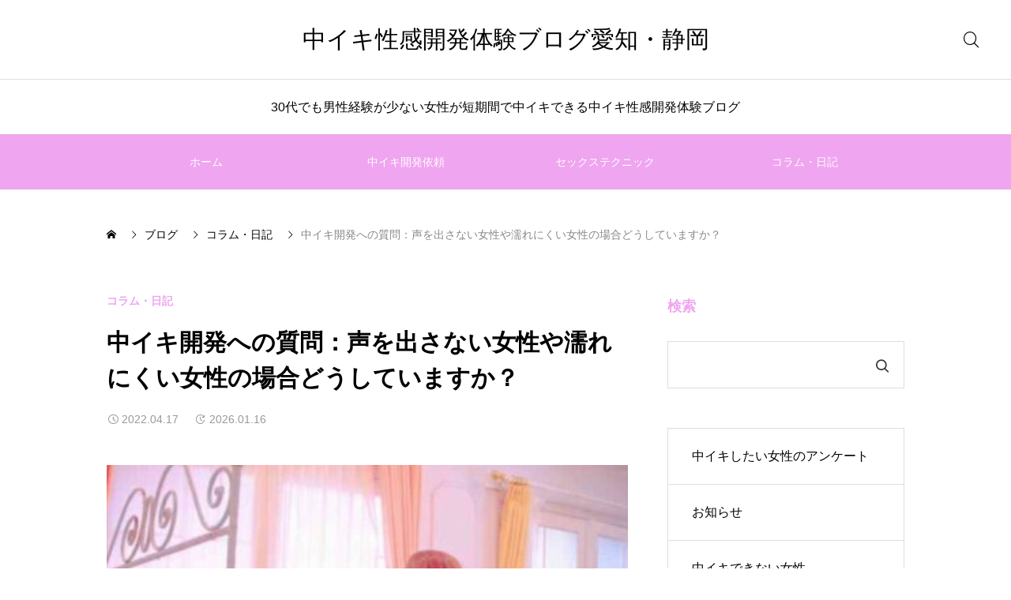

--- FILE ---
content_type: text/html; charset=UTF-8
request_url: https://orgasm-therapy.com/menq/
body_size: 18522
content:
<!DOCTYPE html>
<html class="pc" lang="ja" id="html">
<head>
<meta charset="UTF-8">
<!--[if IE]><meta http-equiv="X-UA-Compatible" content="IE=edge"><![endif]-->
<meta name="viewport" content="width=device-width">
<meta name="description" content="『中イキ性感開発体験blog　愛知・静岡』のゆうです。男性からの中イキ開発に関する質問男性からタイトルの質問をいただきました。４月中旬現在、女性からの中イキ開発相談を止めております。">
<link rel="pingback" href="https://orgasm-therapy.com/xmlrpc.php">
<title>中イキ開発への質問：声を出さない女性や濡れにくい女性の場合どうしていますか？</title>
<meta name='robots' content='max-image-preview:large' />
<link type="text/css" rel="stylesheet" href="https://orgasm-therapy.com/wp-content/plugins/vanny-bean-speech-bubble/css/vanny-bean-speech-bubble.css" />
<link rel='dns-prefetch' href='//cdn.jsdelivr.net' />
<link rel='dns-prefetch' href='//challenges.cloudflare.com' />
<link rel='dns-prefetch' href='//www.googletagmanager.com' />
<link rel="alternate" type="application/rss+xml" title="中イキ性感開発体験ブログ愛知・静岡 &raquo; フィード" href="https://orgasm-therapy.com/feed/" />
<link rel="alternate" type="application/rss+xml" title="中イキ性感開発体験ブログ愛知・静岡 &raquo; コメントフィード" href="https://orgasm-therapy.com/comments/feed/" />
<link rel="alternate" title="oEmbed (JSON)" type="application/json+oembed" href="https://orgasm-therapy.com/wp-json/oembed/1.0/embed?url=https%3A%2F%2Forgasm-therapy.com%2Fmenq%2F" />
<link rel="alternate" title="oEmbed (XML)" type="text/xml+oembed" href="https://orgasm-therapy.com/wp-json/oembed/1.0/embed?url=https%3A%2F%2Forgasm-therapy.com%2Fmenq%2F&#038;format=xml" />
<style id='wp-img-auto-sizes-contain-inline-css' type='text/css'>
img:is([sizes=auto i],[sizes^="auto," i]){contain-intrinsic-size:3000px 1500px}
/*# sourceURL=wp-img-auto-sizes-contain-inline-css */
</style>
<link rel='stylesheet' id='wsb-css' href='https://orgasm-therapy.com/wp-content/plugins/wp-speech-balloon/css/style.css?ver=a413122dd8d4054c7d8c6c6d2845140f' type='text/css' media='all' />
<link rel='stylesheet' id='swiper-css' href='https://cdn.jsdelivr.net/npm/swiper@11/swiper-bundle.min.css?ver=11.0.0' type='text/css' media='all' />
<link rel='stylesheet' id='main-style-css' href='https://orgasm-therapy.com/wp-content/themes/glue_free002/style.css?ver=1.4' type='text/css' media='all' />
<link rel='stylesheet' id='design-plus-css' href='https://orgasm-therapy.com/wp-content/themes/glue_free002/css/design-plus.css?ver=1.4' type='text/css' media='all' />
<link rel='stylesheet' id='responsive-css' href='https://orgasm-therapy.com/wp-content/themes/glue_free002/css/responsive.css?ver=1.4' type='text/css' media='screen and (max-width:1391px)' />
<link rel='stylesheet' id='wp-block-library-css' href='https://orgasm-therapy.com/wp-includes/css/dist/block-library/style.min.css?ver=a413122dd8d4054c7d8c6c6d2845140f' type='text/css' media='all' />
<style id='global-styles-inline-css' type='text/css'>
:root{--wp--preset--aspect-ratio--square: 1;--wp--preset--aspect-ratio--4-3: 4/3;--wp--preset--aspect-ratio--3-4: 3/4;--wp--preset--aspect-ratio--3-2: 3/2;--wp--preset--aspect-ratio--2-3: 2/3;--wp--preset--aspect-ratio--16-9: 16/9;--wp--preset--aspect-ratio--9-16: 9/16;--wp--preset--color--black: #000000;--wp--preset--color--cyan-bluish-gray: #abb8c3;--wp--preset--color--white: #ffffff;--wp--preset--color--pale-pink: #f78da7;--wp--preset--color--vivid-red: #cf2e2e;--wp--preset--color--luminous-vivid-orange: #ff6900;--wp--preset--color--luminous-vivid-amber: #fcb900;--wp--preset--color--light-green-cyan: #7bdcb5;--wp--preset--color--vivid-green-cyan: #00d084;--wp--preset--color--pale-cyan-blue: #8ed1fc;--wp--preset--color--vivid-cyan-blue: #0693e3;--wp--preset--color--vivid-purple: #9b51e0;--wp--preset--gradient--vivid-cyan-blue-to-vivid-purple: linear-gradient(135deg,rgb(6,147,227) 0%,rgb(155,81,224) 100%);--wp--preset--gradient--light-green-cyan-to-vivid-green-cyan: linear-gradient(135deg,rgb(122,220,180) 0%,rgb(0,208,130) 100%);--wp--preset--gradient--luminous-vivid-amber-to-luminous-vivid-orange: linear-gradient(135deg,rgb(252,185,0) 0%,rgb(255,105,0) 100%);--wp--preset--gradient--luminous-vivid-orange-to-vivid-red: linear-gradient(135deg,rgb(255,105,0) 0%,rgb(207,46,46) 100%);--wp--preset--gradient--very-light-gray-to-cyan-bluish-gray: linear-gradient(135deg,rgb(238,238,238) 0%,rgb(169,184,195) 100%);--wp--preset--gradient--cool-to-warm-spectrum: linear-gradient(135deg,rgb(74,234,220) 0%,rgb(151,120,209) 20%,rgb(207,42,186) 40%,rgb(238,44,130) 60%,rgb(251,105,98) 80%,rgb(254,248,76) 100%);--wp--preset--gradient--blush-light-purple: linear-gradient(135deg,rgb(255,206,236) 0%,rgb(152,150,240) 100%);--wp--preset--gradient--blush-bordeaux: linear-gradient(135deg,rgb(254,205,165) 0%,rgb(254,45,45) 50%,rgb(107,0,62) 100%);--wp--preset--gradient--luminous-dusk: linear-gradient(135deg,rgb(255,203,112) 0%,rgb(199,81,192) 50%,rgb(65,88,208) 100%);--wp--preset--gradient--pale-ocean: linear-gradient(135deg,rgb(255,245,203) 0%,rgb(182,227,212) 50%,rgb(51,167,181) 100%);--wp--preset--gradient--electric-grass: linear-gradient(135deg,rgb(202,248,128) 0%,rgb(113,206,126) 100%);--wp--preset--gradient--midnight: linear-gradient(135deg,rgb(2,3,129) 0%,rgb(40,116,252) 100%);--wp--preset--font-size--small: 13px;--wp--preset--font-size--medium: 20px;--wp--preset--font-size--large: 36px;--wp--preset--font-size--x-large: 42px;--wp--preset--spacing--20: 0.44rem;--wp--preset--spacing--30: 0.67rem;--wp--preset--spacing--40: 1rem;--wp--preset--spacing--50: 1.5rem;--wp--preset--spacing--60: 2.25rem;--wp--preset--spacing--70: 3.38rem;--wp--preset--spacing--80: 5.06rem;--wp--preset--shadow--natural: 6px 6px 9px rgba(0, 0, 0, 0.2);--wp--preset--shadow--deep: 12px 12px 50px rgba(0, 0, 0, 0.4);--wp--preset--shadow--sharp: 6px 6px 0px rgba(0, 0, 0, 0.2);--wp--preset--shadow--outlined: 6px 6px 0px -3px rgb(255, 255, 255), 6px 6px rgb(0, 0, 0);--wp--preset--shadow--crisp: 6px 6px 0px rgb(0, 0, 0);}:where(.is-layout-flex){gap: 0.5em;}:where(.is-layout-grid){gap: 0.5em;}body .is-layout-flex{display: flex;}.is-layout-flex{flex-wrap: wrap;align-items: center;}.is-layout-flex > :is(*, div){margin: 0;}body .is-layout-grid{display: grid;}.is-layout-grid > :is(*, div){margin: 0;}:where(.wp-block-columns.is-layout-flex){gap: 2em;}:where(.wp-block-columns.is-layout-grid){gap: 2em;}:where(.wp-block-post-template.is-layout-flex){gap: 1.25em;}:where(.wp-block-post-template.is-layout-grid){gap: 1.25em;}.has-black-color{color: var(--wp--preset--color--black) !important;}.has-cyan-bluish-gray-color{color: var(--wp--preset--color--cyan-bluish-gray) !important;}.has-white-color{color: var(--wp--preset--color--white) !important;}.has-pale-pink-color{color: var(--wp--preset--color--pale-pink) !important;}.has-vivid-red-color{color: var(--wp--preset--color--vivid-red) !important;}.has-luminous-vivid-orange-color{color: var(--wp--preset--color--luminous-vivid-orange) !important;}.has-luminous-vivid-amber-color{color: var(--wp--preset--color--luminous-vivid-amber) !important;}.has-light-green-cyan-color{color: var(--wp--preset--color--light-green-cyan) !important;}.has-vivid-green-cyan-color{color: var(--wp--preset--color--vivid-green-cyan) !important;}.has-pale-cyan-blue-color{color: var(--wp--preset--color--pale-cyan-blue) !important;}.has-vivid-cyan-blue-color{color: var(--wp--preset--color--vivid-cyan-blue) !important;}.has-vivid-purple-color{color: var(--wp--preset--color--vivid-purple) !important;}.has-black-background-color{background-color: var(--wp--preset--color--black) !important;}.has-cyan-bluish-gray-background-color{background-color: var(--wp--preset--color--cyan-bluish-gray) !important;}.has-white-background-color{background-color: var(--wp--preset--color--white) !important;}.has-pale-pink-background-color{background-color: var(--wp--preset--color--pale-pink) !important;}.has-vivid-red-background-color{background-color: var(--wp--preset--color--vivid-red) !important;}.has-luminous-vivid-orange-background-color{background-color: var(--wp--preset--color--luminous-vivid-orange) !important;}.has-luminous-vivid-amber-background-color{background-color: var(--wp--preset--color--luminous-vivid-amber) !important;}.has-light-green-cyan-background-color{background-color: var(--wp--preset--color--light-green-cyan) !important;}.has-vivid-green-cyan-background-color{background-color: var(--wp--preset--color--vivid-green-cyan) !important;}.has-pale-cyan-blue-background-color{background-color: var(--wp--preset--color--pale-cyan-blue) !important;}.has-vivid-cyan-blue-background-color{background-color: var(--wp--preset--color--vivid-cyan-blue) !important;}.has-vivid-purple-background-color{background-color: var(--wp--preset--color--vivid-purple) !important;}.has-black-border-color{border-color: var(--wp--preset--color--black) !important;}.has-cyan-bluish-gray-border-color{border-color: var(--wp--preset--color--cyan-bluish-gray) !important;}.has-white-border-color{border-color: var(--wp--preset--color--white) !important;}.has-pale-pink-border-color{border-color: var(--wp--preset--color--pale-pink) !important;}.has-vivid-red-border-color{border-color: var(--wp--preset--color--vivid-red) !important;}.has-luminous-vivid-orange-border-color{border-color: var(--wp--preset--color--luminous-vivid-orange) !important;}.has-luminous-vivid-amber-border-color{border-color: var(--wp--preset--color--luminous-vivid-amber) !important;}.has-light-green-cyan-border-color{border-color: var(--wp--preset--color--light-green-cyan) !important;}.has-vivid-green-cyan-border-color{border-color: var(--wp--preset--color--vivid-green-cyan) !important;}.has-pale-cyan-blue-border-color{border-color: var(--wp--preset--color--pale-cyan-blue) !important;}.has-vivid-cyan-blue-border-color{border-color: var(--wp--preset--color--vivid-cyan-blue) !important;}.has-vivid-purple-border-color{border-color: var(--wp--preset--color--vivid-purple) !important;}.has-vivid-cyan-blue-to-vivid-purple-gradient-background{background: var(--wp--preset--gradient--vivid-cyan-blue-to-vivid-purple) !important;}.has-light-green-cyan-to-vivid-green-cyan-gradient-background{background: var(--wp--preset--gradient--light-green-cyan-to-vivid-green-cyan) !important;}.has-luminous-vivid-amber-to-luminous-vivid-orange-gradient-background{background: var(--wp--preset--gradient--luminous-vivid-amber-to-luminous-vivid-orange) !important;}.has-luminous-vivid-orange-to-vivid-red-gradient-background{background: var(--wp--preset--gradient--luminous-vivid-orange-to-vivid-red) !important;}.has-very-light-gray-to-cyan-bluish-gray-gradient-background{background: var(--wp--preset--gradient--very-light-gray-to-cyan-bluish-gray) !important;}.has-cool-to-warm-spectrum-gradient-background{background: var(--wp--preset--gradient--cool-to-warm-spectrum) !important;}.has-blush-light-purple-gradient-background{background: var(--wp--preset--gradient--blush-light-purple) !important;}.has-blush-bordeaux-gradient-background{background: var(--wp--preset--gradient--blush-bordeaux) !important;}.has-luminous-dusk-gradient-background{background: var(--wp--preset--gradient--luminous-dusk) !important;}.has-pale-ocean-gradient-background{background: var(--wp--preset--gradient--pale-ocean) !important;}.has-electric-grass-gradient-background{background: var(--wp--preset--gradient--electric-grass) !important;}.has-midnight-gradient-background{background: var(--wp--preset--gradient--midnight) !important;}.has-small-font-size{font-size: var(--wp--preset--font-size--small) !important;}.has-medium-font-size{font-size: var(--wp--preset--font-size--medium) !important;}.has-large-font-size{font-size: var(--wp--preset--font-size--large) !important;}.has-x-large-font-size{font-size: var(--wp--preset--font-size--x-large) !important;}
/*# sourceURL=global-styles-inline-css */
</style>

<style id='classic-theme-styles-inline-css' type='text/css'>
/*! This file is auto-generated */
.wp-block-button__link{color:#fff;background-color:#32373c;border-radius:9999px;box-shadow:none;text-decoration:none;padding:calc(.667em + 2px) calc(1.333em + 2px);font-size:1.125em}.wp-block-file__button{background:#32373c;color:#fff;text-decoration:none}
/*# sourceURL=/wp-includes/css/classic-themes.min.css */
</style>
<link rel='stylesheet' id='contact-form-7-css' href='https://orgasm-therapy.com/wp-content/plugins/contact-form-7/includes/css/styles.css?ver=6.1.4' type='text/css' media='all' />
<link rel='stylesheet' id='toc-screen-css' href='https://orgasm-therapy.com/wp-content/plugins/table-of-contents-plus/screen.min.css?ver=2411.1' type='text/css' media='all' />
<link rel='stylesheet' id='arve-css' href='https://orgasm-therapy.com/wp-content/plugins/advanced-responsive-video-embedder/build/main.css?ver=10.8.2' type='text/css' media='all' />
<link rel='stylesheet' id='aurora-heatmap-css' href='https://orgasm-therapy.com/wp-content/plugins/aurora-heatmap/style.css?ver=1.7.1' type='text/css' media='all' />
<link rel='stylesheet' id='wp-associate-post-r2-css' href='https://orgasm-therapy.com/wp-content/plugins/wp-associate-post-r2/css/skin-standard.css?ver=5.0.1' type='text/css' media='all' />
<script type="text/javascript" src="https://orgasm-therapy.com/wp-includes/js/jquery/jquery.min.js?ver=3.7.1" id="jquery-core-js"></script>
<script type="text/javascript" src="https://orgasm-therapy.com/wp-includes/js/jquery/jquery-migrate.min.js?ver=3.4.1" id="jquery-migrate-js"></script>
<script type="text/javascript" id="aurora-heatmap-js-extra">
/* <![CDATA[ */
var aurora_heatmap = {"_mode":"reporter","ajax_url":"https://orgasm-therapy.com/wp-admin/admin-ajax.php","action":"aurora_heatmap","reports":"click_pc,click_mobile","debug":"0","ajax_delay_time":"3000","ajax_interval":"10","ajax_bulk":null};
//# sourceURL=aurora-heatmap-js-extra
/* ]]> */
</script>
<script type="text/javascript" src="https://orgasm-therapy.com/wp-content/plugins/aurora-heatmap/js/aurora-heatmap.min.js?ver=1.7.1" id="aurora-heatmap-js"></script>

<!-- Site Kit によって追加された Google タグ（gtag.js）スニペット -->
<!-- Google アナリティクス スニペット (Site Kit が追加) -->
<script type="text/javascript" src="https://www.googletagmanager.com/gtag/js?id=GT-MQRB6J46" id="google_gtagjs-js" async></script>
<script type="text/javascript" id="google_gtagjs-js-after">
/* <![CDATA[ */
window.dataLayer = window.dataLayer || [];function gtag(){dataLayer.push(arguments);}
gtag("set","linker",{"domains":["orgasm-therapy.com"]});
gtag("js", new Date());
gtag("set", "developer_id.dZTNiMT", true);
gtag("config", "GT-MQRB6J46", {"googlesitekit_post_type":"post"});
 window._googlesitekit = window._googlesitekit || {}; window._googlesitekit.throttledEvents = []; window._googlesitekit.gtagEvent = (name, data) => { var key = JSON.stringify( { name, data } ); if ( !! window._googlesitekit.throttledEvents[ key ] ) { return; } window._googlesitekit.throttledEvents[ key ] = true; setTimeout( () => { delete window._googlesitekit.throttledEvents[ key ]; }, 5 ); gtag( "event", name, { ...data, event_source: "site-kit" } ); }; 
//# sourceURL=google_gtagjs-js-after
/* ]]> */
</script>
<link rel="https://api.w.org/" href="https://orgasm-therapy.com/wp-json/" /><link rel="alternate" title="JSON" type="application/json" href="https://orgasm-therapy.com/wp-json/wp/v2/posts/4891" /><link rel="canonical" href="https://orgasm-therapy.com/menq/" />
<meta name="generator" content="Site Kit by Google 1.171.0" /> <style> #h5vpQuickPlayer { width: 100%; max-width: 100%; margin: 0 auto; } </style> <style>
.zebline-color-a {
background: linear-gradient(transparent 50%,
#fed9ca 50%);
}
.zebline-color-b {
background: linear-gradient(transparent 50%,
#fffb3e 50%);
}
.zebline-color-c {
background: linear-gradient(transparent 50%,
#20afff 50%);
}
.zebline-maker{
transition: 7.5s;
}
.zebline-maker {
font-weight: 700;
background-repeat: no-repeat;
background-size: 200% 100%;
background-position: 200% 0
}
.zebline-show {
background-position: 100% 0
}
@-webkit-keyframes blink {
0% {
opacity: .1
}
100% {
opacity: 1
}
}
@keyframes blink {
0% {
opacity: .1
}
100% {
opacity: 1
}
}
</style>
<style id="current-page-style" type="text/css">
:root {
  --headline_font_size: 24px;
  --headline_font_size_sp: 18px;
  --headline_font_type:Arial, "Hiragino Sans", "ヒラギノ角ゴ ProN", "Hiragino Kaku Gothic ProN", "游ゴシック", YuGothic, "メイリオ", Meiryo, sans-serif;
  --single_title_font_size: 30px;
  --single_title_font_size_sp: 20px;
  --single_title_font_type:Arial, "ヒラギノ角ゴ ProN W3", "Hiragino Kaku Gothic ProN", "メイリオ", Meiryo, sans-serif;
  --content_font_size: 14px;
  --content_font_size_sp: 16px;
  --content_font_type:Arial, "Hiragino Sans", "ヒラギノ角ゴ ProN", "Hiragino Kaku Gothic ProN", "游ゴシック", YuGothic, "メイリオ", Meiryo, sans-serif;
  --global_menu_font_size: 16px;
  --global_menu_font_size_sp: 14px;
  --font_family_type1: Arial, "ヒラギノ角ゴ ProN W3", "Hiragino Kaku Gothic ProN", "メイリオ", Meiryo, sans-serif;
  --font_family_type2: Arial, "Hiragino Sans", "ヒラギノ角ゴ ProN", "Hiragino Kaku Gothic ProN", "游ゴシック", YuGothic, "メイリオ", Meiryo, sans-serif;
  --font_family_type3: "Times New Roman" , "游明朝" , "Yu Mincho" , "游明朝体" , "YuMincho" , "ヒラギノ明朝 Pro W3" , "Hiragino Mincho Pro" , "HiraMinProN-W3" , "HGS明朝E" , "ＭＳ Ｐ明朝" , "MS PMincho" , serif;
  --scrollbar-width: calc(100vw - 100%);
}


.logo_text { font-size:30px; }
@media screen and (max-width:1200px) {
  .logo_text { font-size:20px; }
}
  .animate_background .image_wrap:before {
    content:''; display:block; position:absolute; top:0; left:0; z-index:10; width:100%; height:100%; pointer-events:none;
    opacity:0; background:rgba(0,0,0,0.2); transition: opacity 0.3s ease;
  }
@media(hover: hover) {
  .animate_background:hover .image_wrap:before { opacity:1; }
}

:root {
  --main_color: #efa5ef;
  --main_color_dark: #d187d1;
  --main_color_light: #ffd7ff;
  --main_color_light2: #fcf4f8;
  --main_color_hex: 239,165,239;
  --content_link_color: #1578d6;
  --content_link_color_hover: rgba(21,120,214,0.5);
}
.styled_h2 {
  font-size:28px!important;
  text-align:center!important;
  font-weight:600!important;
  color:#000000;
  border-color:#000000;
  border-width:1px;
  border-style:solid;
border-left:none;
border-right:none;
border-top:none;
border-bottom:none;
background-color:transparent;
}
@media screen and (max-width:800px) {
  .styled_h2 { font-size:22px!important; }
}
.styled_h3 {
  font-size:26px!important;
  text-align:left!important;
  font-weight:600!important;
  color:#000000;
  border-color:#000000;
  border-width:2px;
  border-style:solid;
padding-left:1em!important;
padding-top:0.5em!important;
padding-bottom:0.5em!important;
border-right:none;
border-top:none;
border-bottom:none;
background-color:transparent;
}
@media screen and (max-width:800px) {
  .styled_h3 { font-size:20px!important; }
}
.styled_h4 {
  font-size:22px!important;
  text-align:left!important;
  font-weight:500!important;
  color:#000000;
  border-color:#dddddd;
  border-width:1px;
  border-style:dotted;
border-left:none;
border-right:none;
border-top:none;
padding-bottom:0.8em!important;
background-color:transparent;
}
@media screen and (max-width:800px) {
  .styled_h4 { font-size:18px!important; }
}
.styled_h5 {
  font-size:20px!important;
  text-align:left!important;
  font-weight:500!important;
  color:#000000;
  border-color:#000000;
  border-width:3px;
  border-style:double;
border-left:none;
border-right:none;
border-top:none;
border-bottom:none;
background-color:#f2f2f2;
padding:0.8em 1em!important;
}
@media screen and (max-width:800px) {
  .styled_h5 { font-size:16px!important; }
}
.post_content a.q_custom_button1 { min-width:280px; height:60px;border-radius:70px;color:#00698c !important; border-color:#00698c; }
.post_content a.q_custom_button1:before { background-color:#00698c !important;opacity:0; }
.post_content a.q_custom_button1:hover { color:#fff !important; border-color:#00698c !important; }
.post_content a.q_custom_button1:hover:before { opacity:1; }
@media (max-width: 1200px) {
  .post_content a.q_custom_button1 { min-width:260px; }
}
@media (max-width: 800px) {
  .post_content a.q_custom_button1 { min-width:240px; height:50px; }
}
.post_content a.q_custom_button2 { min-width:280px; height:60px;border-radius:70px;color:#fff !important; background-color:#00698c;border:none; }
.post_content a.q_custom_button2:before { background-color:#00375a !important;opacity:0; }
.post_content a.q_custom_button2:hover {  }
.post_content a.q_custom_button2:hover:before { opacity:1; }
@media (max-width: 1200px) {
  .post_content a.q_custom_button2 { min-width:260px; }
}
@media (max-width: 800px) {
  .post_content a.q_custom_button2 { min-width:240px; height:50px; }
}
.post_content a.q_custom_button3 { min-width:280px; height:60px;border-radius:70px;color:#fff !important; border-color:#00698c; }
.post_content a.q_custom_button3:before { background-color:#00698c;opacity:1; }
.post_content a.q_custom_button3:hover { color:#00698c !important; border-color:#00698c; !important }
.post_content a.q_custom_button3:hover:before { opacity:0; }
@media (max-width: 1200px) {
  .post_content a.q_custom_button3 { min-width:260px; }
}
@media (max-width: 800px) {
  .post_content a.q_custom_button3 { min-width:240px; height:50px; }
}
.q_frame1 {
  background:#ffffff;
  border-radius:0px;
  border-width:1px;
  border-color:#dddddd;
  border-style:solid;
}
.q_frame1 .q_frame_label {
  color:#000000;
}
.q_frame2 {
  background:#ffffff;
  border-radius:0px;
  border-width:1px;
  border-color:#009aff;
  border-style:solid;
}
.q_frame2 .q_frame_label {
  color:#009aff;
}
.q_frame3 {
  background:#ffffff;
  border-radius:10px;
  border-width:1px;
  border-color:#f9b42d;
  border-style:solid;
}
.q_frame3 .q_frame_label {
  color:#f9b42d;
}
.q_underline1 {
  font-weight:500;
  background-image: -webkit-linear-gradient(left, transparent 50%, #fff799 50%);
  background-image: -moz-linear-gradient(left, transparent 50%, #fff799 50%);
  background-image: linear-gradient(to right, transparent 50%, #fff799 50%);
  background-position:-100% 0.8em;}
.q_underline2 {
  font-weight:600;
  background-image: -webkit-linear-gradient(left, transparent 50%, #99f9ff 50%);
  background-image: -moz-linear-gradient(left, transparent 50%, #99f9ff 50%);
  background-image: linear-gradient(to right, transparent 50%, #99f9ff 50%);
  }
.q_underline3 {
  font-weight:600;
  background-image: -webkit-linear-gradient(left, transparent 50%, #ff99b8 50%);
  background-image: -moz-linear-gradient(left, transparent 50%, #ff99b8 50%);
  background-image: linear-gradient(to right, transparent 50%, #ff99b8 50%);
  }
.speech_balloon1 .speech_balloon_text_inner {
  color:#000000;
  background-color:#ffdfdf;
  border-color:#ffdfdf;
}
.speech_balloon1 .before { border-left-color:#ffdfdf; }
.speech_balloon1 .after { border-right-color:#ffdfdf; }
.speech_balloon2 .speech_balloon_text_inner {
  color:#000000;
  background-color:#ffffff;
  border-color:#ff5353;
}
.speech_balloon2 .before { border-left-color:#ff5353; }
.speech_balloon2 .after { border-right-color:#ffffff; }
.speech_balloon3 .speech_balloon_text_inner {
  color:#000000;
  background-color:#ccf4ff;
  border-color:#ccf4ff;
}
.speech_balloon3 .before { border-left-color:#ccf4ff; }
.speech_balloon3 .after { border-right-color:#ccf4ff; }
.speech_balloon4 .speech_balloon_text_inner {
  color:#000000;
  background-color:#ffffff;
  border-color:#0789b5;
}
.speech_balloon4 .before { border-left-color:#0789b5; }
.speech_balloon4 .after { border-right-color:#ffffff; }
.qt_google_map .pb_googlemap_custom-overlay-inner { background:#000000; color:#ffffff; }
.qt_google_map .pb_googlemap_custom-overlay-inner::after { border-color:#000000 transparent transparent transparent; }


  #footer_nav { border-top: 1px solid #ddd;}
</style>


<link rel='stylesheet' id='tinyjpfont-styles-css' href='https://orgasm-therapy.com/wp-content/plugins/japanese-font-for-tinymce/addfont.css?ver=a413122dd8d4054c7d8c6c6d2845140f' type='text/css' media='all' />
</head>
<body data-rsssl=1 id="body" class="wp-singular post-template-default single single-post postid-4891 single-format-standard wp-embed-responsive wp-theme-glue_free002 show_sidebar no_comment_form">
<div id="js-body-start"></div>


 <header id="header" class="mobile_logo_position_center">
 <div id="header_top">
  <p id="header_logo">
 <a href="https://orgasm-therapy.com/" title="中イキ性感開発体験ブログ愛知・静岡">
    <span class="logo_text rich_font_type2">中イキ性感開発体験ブログ愛知・静岡</span>
   </a>
</p>

      <div class="l-header__search">
          <form id="js-header-search" class="l-header__search_inner" role="search" method="get" action="https://orgasm-therapy.com">
        <div class="l-header__search-form">
          <input type="text" value="" name="s" autocomplete="off">
        </div>
        <div class="l-header__search-button">
        <input type="submit" id="header_search__button" value="">
        <label class="submit_label" for="header_search__button"></label>
        </div>
      </form>
              </div>
  
    <div id="drawer_menu_button"><span></span><span></span><span></span></div>
   </div>
  <div class="p-header-site_catch ">
    <p id="site_catch"><span>30代でも男性経験が少ない女性が短期間で中イキできる中イキ性感開発体験ブログ</span></p>
  </div>
   <div id="header_bottom">
 <nav id="global_menu">
  <ul id="first_level" class="menu"><li id="menu-item-23" class="menu-item menu-item-type-custom menu-item-object-custom menu-item-home menu-item-has-children menu-item-23 nav-item"><a href="https://orgasm-therapy.com/">ホーム</a>
<ul class="sub-menu first_sub_menu">
	<li id="menu-item-33" class="menu-item menu-item-type-post_type menu-item-object-page menu-item-33 nav-item"><a href="https://orgasm-therapy.com/fast/">はじめに</a></li>
	<li id="menu-item-2437" class="menu-item menu-item-type-taxonomy menu-item-object-category menu-item-2437 nav-item"><a href="https://orgasm-therapy.com/category/ano/">お知らせ</a></li>
	<li id="menu-item-144" class="menu-item menu-item-type-taxonomy menu-item-object-category menu-item-144 nav-item"><a href="https://orgasm-therapy.com/category/com/">中イキ体験談</a></li>
	<li id="menu-item-1192" class="menu-item menu-item-type-post_type menu-item-object-post menu-item-1192 nav-item"><a href="https://orgasm-therapy.com/kansou/">性感開発を受けたた女性の感想</a></li>
	<li id="menu-item-1280" class="menu-item menu-item-type-taxonomy menu-item-object-category menu-item-1280 nav-item"><a href="https://orgasm-therapy.com/category/an/">中イキしたい女性のアンケート</a></li>
</ul>
</li>
<li id="menu-item-237" class="menu-item menu-item-type-post_type menu-item-object-page menu-item-has-children menu-item-237 nav-item"><a href="https://orgasm-therapy.com/taiken/">中イキ開発依頼</a>
<ul class="sub-menu first_sub_menu">
	<li id="menu-item-162" class="menu-item menu-item-type-post_type menu-item-object-page menu-item-162 nav-item"><a href="https://orgasm-therapy.com/taiken/">中イキ体験（無料）の流れ</a></li>
	<li id="menu-item-32" class="menu-item menu-item-type-post_type menu-item-object-page menu-item-32 nav-item"><a href="https://orgasm-therapy.com/con/">メール相談する</a></li>
	<li id="menu-item-407" class="menu-item menu-item-type-post_type menu-item-object-page menu-item-407 nav-item"><a href="https://orgasm-therapy.com/qa/">中イキ体験Q&#038;A</a></li>
	<li id="menu-item-279" class="menu-item menu-item-type-post_type menu-item-object-page menu-item-279 nav-item"><a href="https://orgasm-therapy.com/contact2/">中イキ開発依頼（無料）</a></li>
	<li id="menu-item-752" class="menu-item menu-item-type-post_type menu-item-object-page menu-item-752 nav-item"><a href="https://orgasm-therapy.com/model/">エッチな撮影モデル募集　愛知県</a></li>
</ul>
</li>
<li id="menu-item-147" class="menu-item menu-item-type-taxonomy menu-item-object-category menu-item-has-children menu-item-147 nav-item"><a href="https://orgasm-therapy.com/category/tec/">セックステクニック</a>
<ul class="sub-menu first_sub_menu">
	<li id="menu-item-3029" class="menu-item menu-item-type-post_type menu-item-object-post menu-item-3029 nav-item"><a href="https://orgasm-therapy.com/nakaiki/">中イキ自己開発方法</a></li>
	<li id="menu-item-268" class="menu-item menu-item-type-taxonomy menu-item-object-category menu-item-268 nav-item"><a href="https://orgasm-therapy.com/category/tec/">セックステクニック</a></li>
	<li id="menu-item-145" class="menu-item menu-item-type-taxonomy menu-item-object-category menu-item-145 nav-item"><a href="https://orgasm-therapy.com/category/mas/">女性性感マッサージ</a></li>
	<li id="menu-item-3300" class="menu-item menu-item-type-taxonomy menu-item-object-category menu-item-3300 nav-item"><a href="https://orgasm-therapy.com/category/titutore/">中イキできない女性</a></li>
</ul>
</li>
<li id="menu-item-812" class="menu-item menu-item-type-taxonomy menu-item-object-category current-post-ancestor current-menu-parent current-post-parent menu-item-has-children menu-item-812 nav-item"><a href="https://orgasm-therapy.com/category/di/">コラム・日記</a>
<ul class="sub-menu first_sub_menu">
	<li id="menu-item-343" class="menu-item menu-item-type-taxonomy menu-item-object-category menu-item-343 nav-item"><a href="https://orgasm-therapy.com/category/nagoya/">名古屋の紹介</a></li>
	<li id="menu-item-344" class="menu-item menu-item-type-taxonomy menu-item-object-category menu-item-344 nav-item"><a href="https://orgasm-therapy.com/category/sizuoka/">静岡の紹介</a></li>
	<li id="menu-item-1112" class="menu-item menu-item-type-post_type menu-item-object-page menu-item-privacy-policy menu-item-1112 nav-item"><a rel="privacy-policy" href="https://orgasm-therapy.com/privacy-policy/">プライバシーポリシー</a></li>
	<li id="menu-item-1085" class="menu-item menu-item-type-post_type menu-item-object-page menu-item-1085 nav-item"><a href="https://orgasm-therapy.com/sitemap/">サイトマップ（Sitemap）</a></li>
</ul>
</li>
</ul>  <div class="hover_background"></div>
      </nav>
 </div>
 </header>




<div id="bread_crumb">
 <ul itemscope itemtype="https://schema.org/BreadcrumbList">
     <li itemprop="itemListElement" itemscope itemtype="https://schema.org/ListItem" class="home">
        <a itemprop="item" href="https://orgasm-therapy.com/">
            <span itemprop="name">ホーム</span>
        </a>
        <meta itemprop="position" content="1">
    </li>
    <li itemprop="itemListElement" itemscope itemtype="https://schema.org/ListItem">
        <a itemprop="item" href="https://orgasm-therapy.com/blog/">
            <span itemprop="name">ブログ</span>
        </a>
        <meta itemprop="position" content="2">
    </li>

    <li itemprop="itemListElement" itemscope itemtype="https://schema.org/ListItem">
                    <a itemprop="item" href="https://orgasm-therapy.com/category/di/">
                        <span itemprop="name">コラム・日記</span>
                    </a>
                    <meta itemprop="position" content="3">
                </li>
    <!-- 最後に記事タイトルを表示 -->
    <li class="last" itemprop="itemListElement" itemscope itemtype="https://schema.org/ListItem">
        <span itemprop="name">中イキ開発への質問：声を出さない女性や濡れにくい女性の場合どうしていますか？</span>
        <meta itemprop="position" content="4">
    </li>

 </ul>
</div>
<div id="main_content" class="">
 <div id="main_col" class="">

  <article id="article">

   
   
   <div id="single_post_header">

        <div class="category">
          <a href="https://orgasm-therapy.com/category/di/">コラム・日記</a>
         </div>
    
    <h1 class="title entry-title">中イキ開発への質問：声を出さない女性や濡れにくい女性の場合どうしていますか？</h1>

        <div class="date_area">
     <time class="date entry-date published" datetime="2026-01-16T23:06:11+09:00">2022.04.17</time>
          <time class="update entry-date updated" datetime="2026-01-16T23:06:11+09:00">2026.01.16</time>
         </div>
    
    
        <div class="image">
     <img src="https://orgasm-therapy.com/wp-content/uploads/2022/04/830起床.jpg" width="830" height="540" />
    </div>
    
   </div><!-- END #single_post_header -->

   
   
   <div id="single_banner_top" class="single_banner post_content"><p><!DOCTYPE html></p><p><html></p><p><head></p><p><body data-rsssl=1></p><p><span style="color: #ff69b4">【相談について】相談受付を終了しました。ご相談いただいた方に真剣に向き合うための対応ですのでご了承ください。次回受付再開は2月後半以降の予定です。【遠方の方への対応】対面での性感開発の場合は基本東海地方のみになりますが、まれに他地域へ仕事や観光で行く事があります。出張地域の予定についてはご相談いただいた方のみにお伝えします。<p></span></p> </head></p><p></body></p><p></html></p></div>

   
      <div class="post_content clearfix">
    <p>『中イキ性感開発体験blog　愛知・静岡』のゆうです。</p>
<div id="toc_container" class="no_bullets"><p class="toc_title">目次</p><ul class="toc_list"><li><a href="#i"><span class="toc_number toc_depth_1">1</span> 男性からの中イキ開発に関する質問</a></li><li><a href="#i-2"><span class="toc_number toc_depth_1">2</span> 今後の中イキ性感開発について</a><ul><li><a href="#i-3"><span class="toc_number toc_depth_2">2.1</span> すぐに会いたがる男性はアウト</a></li><li><a href="#i-4"><span class="toc_number toc_depth_2">2.2</span> テクニック自慢をする男性はアウト</a></li><li><a href="#i-5"><span class="toc_number toc_depth_2">2.3</span> 自称セックスがうまい男性はプチアウト</a></li></ul></li></ul></div>
<h3 class="style3a"><span id="i"><span style="color: #ff00ff;">男性からの中イキ開発に関する質問</span></span></h3>
<p>男性からタイトルの質問をいただきました。</p>
<p>４月中旬現在、女性からの中イキ開発相談を止めております。<br />
４月から再開する予定でしたが仕事が忙しくて、中途半端なアドバイスしかできそうにないため再開できておりません。<br />
お待ちいただいている方、大変申し訳ありません。</p>
<p>１か月以上前に、１年前にご相談いただいた方から連絡をいただいていたのですが、その方にもずっと待っていただいていて、まともにご連絡できたのがつい最近でした。</p>
<p>ただ、男性からのご質問にはできる限りお答えするようにしています。<br />
というのは、僕が女性に対応できる時間には限りがありますが中イキ開発をプロ意識をもってしてくれる男性が増えれば、その方たちに相談したり開発してもらえばいいと思うからです。</p>
<p>この活動を１０年以上やっているので、全国からご相談がきます。<br />
しかし、相談にのることはできても開発で直接お会いすることは難しいです。</p>
<p><strong>「じゃあ、相談だけでものろう！」</strong></p>
<p>と思った時期もありましたが、一度僕に相談をして人間関係ができてしまうと、相談後に他の男性を紹介しても、その男性に相談したり開発をお願いすることがほとんどないことがわかりました。</p>
<p>それなら最初から他の男性に相談してもらったほうがいいのではと思い、今に至ります。</p>
<p>前置きが長くなりました。</p>
<p>そして、ご相談の回答についてはnoteに掲載することにします。<br />
<a href="https://note.com/joe2020/n/n5fae0bd38fcb" target="_blank" rel="noopener"><strong><span style="color: #0000ff;">noteの記事はこちら</span></strong></a></p>
<h3 class="style3a"><span id="i-2"><span style="color: #ff00ff;">今後の中イキ性感開発について</span></span></h3>
<p>さきほども書きましたが、一年前にご相談いただいていた女性（開発ではお会いしていない）とＬＩＮＥ通話でお話しました。</p>
<p>お悩みを聞いていて、その方の中イキ可能性は高いのに男性側の興奮させる技術や中イキを支援する技術が足りていない。<br />
そのために中イキに至っていないことがわかりました。</p>
<p>これまででしたら、<strong>「ではお会いしましょうか？」</strong>となったかもしれませんが、意識が仕事に向きすぎていて中イキ開発をトータルサポートする心の余裕がないのでお会いできそうにありません。</p>
<p>では、他にまともな開発をしてくれそうな男性を探してもらおうと思ったのですが、、、、</p>
<p><strong><span style="color: #ff00ff;">「どうやって探せばいいの？」</span></strong></p>
<p>問題が勃発しました。</p>
<p>田舎はどうかわかりませんが、ある程度の都会であればエッチをする男性（エッチしたがっている男性）を探すのは難しくないと思います。</p>
<p>女性が少しでもエッチなtweetをしたり、なんらかのそういうアプリを使えばどれだけでも男性が群がってくると思います。</p>
<p>しかし、怪しい男性や危険な男性、怪しくもなければ危険でもないけれど<strong>「やりたい」だけ</strong>で特に技術がない男性が多いのも事実です。</p>
<p>その中からちゃんとした男性をどうやって見つければいいのでしょう？</p>
<p>方法を知っている方がいれば教えてください！</p>
<p>以下、僕が女性だったらこんな風に探しますよ！という案をのせますね。</p>
<h4 class="style4a"><span id="i-3"><span style="color: #ff00ff;">すぐに会いたがる男性はアウト</span></span></h4>
<p><strong>「やりたい」だけ</strong>でTwitterなんかで多少人気の男性であれば相当な数の女性と会っていると思います。<br />
若い人の性病が問題になっているように、そういう男性は性病を持っている可能性が極めて高いです。</p>
<p>クラミジアとか症状がでない性感染症もありますので、知らないうちに性病をばらまいている可能性があります。</p>
<p><strong><span style="color: #ff00ff;">「いつになったら誘ってくれるの？」</span></strong>と思うくらいにすぐに会おうとしない男性がお勧めです。</p>
<p>生理前や生理中にムラムラが爆発しそうになり、<strong><span style="color: #ff00ff;">「まあいっかこの人でっ♡」</span></strong>と判断を誤らないようにしてください。</p>
<h4 class="style4a"><span id="i-4"><span style="color: #ff00ff;">テクニック自慢をする男性はアウト</span></span></h4>
<p>手マン技術とかなんちゃらピストンとか特定のテクニックを自慢する男性も注意が必要です。</p>
<p>というのはセックスの好みは人それぞれですし、その時の気分や興奮度合いによっても感度が変化します。<br />
優しい愛撫がいい時もあれば激しいほうが興奮する時もあるでしょう。</p>
<p>また、性感帯もその日によって多少の変化があります。</p>
<p>ですから、しっかりと女性の反応を見ながらその日のそのタイミングの女性が喜ぶ技術を使う必要があると思います。</p>
<p>しかし、テクニック自慢のよくないところは<strong>「女性は●●すれば気持ちいいはず！」</strong>と決めつけている可能性あります。<br />
そして、あなたの感度があがっていないのに自慢のテクニックで激しくしてあなたに痛い思いをさせることもあると思います。</p>
<p>テクニック自慢をする人には<strong><span style="color: #ff00ff;">「どんなテクニックがありますか？」</span></strong>と聞いてみてください。</p>
<p>ある特定のテクニックだけしか言わない男性には気をつけましょう。</p>
<p><strong>「女性に合わせて行うのでその時々で違います」</strong>と答える男性は期待が持てます。<br />
ただし、嘘を言っている可能性があるので、</p>
<p><strong><span style="color: #ff00ff;">「女性に合わせるって、たとえばどんな風にしていますか？」</span></strong>と具体的事例をあげてもらいましょう。</p>
<h4 class="style4a"><span id="i-5"><span style="color: #ff00ff;">自称セックスがうまい男性はプチアウト</span></span></h4>
<p>こういう男性の中には</p>
<p>セックスがうまい＝激しくする<br />
セックスがうまい＝特定のポイント（Gスポットなど）で女性が気持ちよくなると思っている<br />
セックスがうまい＝道具をすぐに使いたがる</p>
<p>人が多い印象があります。<br />
先日お話させていただいた女性も、自称セックスがうまい男性にあったものの全く気持ちよくなく<strong><span style="color: #ff00ff;">「早く終わって欲しい」</span></strong>と思っていたのに道具を使われたと言っていました。</p>
<p>あと最近は『催眠中イキ開発』や『ポルチオ中イキ開発』をしますよ！<br />
男性が増えてきたように感じています。</p>
<p>ポルチオ開発で有名なトーリーさんなどからちゃんと指導をうけている男性ならかなり安心できると思います。<br />
が、ネットで少し知識をかじっただけで、<strong>『ポルチオ開発できますよ』</strong>という男性が多いようです。</p>
<p>実際に会ってみたらぜんぜん知識も経験もなく、ただピストンするだけの男性だったという話をかなり聞いています。</p>
<p>そのような男性に開発を頼む場合は、</p>
<p><span style="color: #ff00ff;"><strong>「中イキするために何が必要ですか？」</strong></span>と聞いてみてください。</p>
<p>それで最低でも５つは必要なことを教えてくれないのであれば（メンタル的なこと、呼吸法、力の使い方、セックスへの心構え、自己開発の方法、セックス中に女性が意識することなど）たぶん、経験も知識もない方だと思います。</p>
<p>以上。<br />
参考になればうれしいです。</p>
<p>ゆう</p>
   </div>

      

   
   
      <div id="next_prev_post">
    <a class="item prev_post" href="https://orgasm-therapy.com/sch3/">
 <p class="title"><span>2022年４月以降の予定（とりいそぎ）</span></p>
 <p class="nav">前の記事</p>
</a>
<a class="item next_post" href="https://orgasm-therapy.com/end/">
 <p class="title"><span>中イキ性感開発ご依頼・ご相談お休み・再開開始時期のお知らせ</span></p>
 <p class="nav">次の記事</p>
</a>
   </div>

   
  </article><!-- END #article -->

  


  
<div class="single_post_bottom_contents">
<div class="bottom_related_post post_list_2_culam">
<div class="headline">
  <h2><span>あなたにオススメの記事</span></h2>
</div>
<div class="bottom_related_post_list">
<div class="item">
<a class="animate_background" href="https://orgasm-therapy.com/frigidity/">
  <div class="image_wrap">
    <img loading="lazy" class="image" src="https://orgasm-therapy.com/wp-content/uploads/2018/06/qanda-60x60.jpg" width="60" height="60" />
  </div>
</a>
  <div class="title_contents">
    <h3 class="title"><a href="https://orgasm-therapy.com/frigidity/"><span>「セックスが気持ちよくない、不感症かもしれません」という悩みの解決策</span></a></h3>
  </div>
</div>
<div class="item">
<a class="animate_background" href="https://orgasm-therapy.com/study/">
  <div class="image_wrap">
    <img loading="lazy" class="image" src="https://orgasm-therapy.com/wp-content/uploads/2020/05/kotobazeme-60x60.png" width="60" height="60" />
  </div>
</a>
  <div class="title_contents">
    <h3 class="title"><a href="https://orgasm-therapy.com/study/"><span>ポルチオ開発の探求（中でいけない人へ）</span></a></h3>
  </div>
</div>
<div class="item">
<a class="animate_background" href="https://orgasm-therapy.com/confi/">
  <div class="image_wrap">
    <img loading="lazy" class="image" src="https://orgasm-therapy.com/wp-content/uploads/2020/03/fefefe-60x60.jpg" width="60" height="60" />
  </div>
</a>
  <div class="title_contents">
    <h3 class="title"><a href="https://orgasm-therapy.com/confi/"><span>あなたは自分のセックスに自信がありますか？　中イキできなくてもセックスに自信がつき、性感開発に満足する女性が一定数いるわけ</span></a></h3>
  </div>
</div>
</div>
</div>
      

      
    
</div>

</div><!-- END #main_col -->

 <div id="side_col"><div class="widget_content widget_search" id="search-6">
<div class="widget_headline"><span>検索</span></div><form role="search" method="get" id="searchform" class="searchform" action="https://orgasm-therapy.com/">
				<div>
					<label class="screen-reader-text" for="s">検索:</label>
					<input type="text" value="" name="s" id="s" />
					<input type="submit" id="searchsubmit" value="検索" />
				</div>
			</form></div>
<div class="widget_content widget_categories" id="categories-2">

			<ul>
					<li class="cat-item cat-item-15"><a href="https://orgasm-therapy.com/category/an/">中イキしたい女性のアンケート</a>
</li>
	<li class="cat-item cat-item-18"><a href="https://orgasm-therapy.com/category/ano/">お知らせ</a>
</li>
	<li class="cat-item cat-item-19"><a href="https://orgasm-therapy.com/category/titutore/">中イキできない女性</a>
</li>
	<li class="cat-item cat-item-20"><a href="https://orgasm-therapy.com/category/%e4%b8%ad%e3%82%a4%e3%82%ad%e9%96%8b%e7%99%ba%e3%82%92%e5%b8%8c%e6%9c%9b%e3%81%95%e3%82%8c%e3%82%8b%e5%a5%b3%e6%80%a7%e5%90%91%e3%81%91/">中イキ開発を希望される女性向け</a>
</li>
	<li class="cat-item cat-item-13"><a href="https://orgasm-therapy.com/category/di/">コラム・日記</a>
</li>
	<li class="cat-item cat-item-3"><a href="https://orgasm-therapy.com/category/com/">中イキ体験談</a>
</li>
	<li class="cat-item cat-item-4"><a href="https://orgasm-therapy.com/category/mas/">女性性感マッサージ</a>
</li>
	<li class="cat-item cat-item-1"><a href="https://orgasm-therapy.com/category/tec/">セックステクニック</a>
</li>
	<li class="cat-item cat-item-10"><a href="https://orgasm-therapy.com/category/nagoya/">名古屋の紹介</a>
</li>
	<li class="cat-item cat-item-11"><a href="https://orgasm-therapy.com/category/sizuoka/">静岡の紹介</a>
</li>
			</ul>

			</div>
<div class="widget_content widget_views" id="views-4">
<div class="widget_headline"><span>人気記事</span></div><ul>
<li><a href="https://orgasm-therapy.com/mii/" title="中イキ体験談：気持ちよすぎて挿入した瞬間に中イキできた、名古屋市在住のOLみーさん（28歳）">中イキ体験談：気持ちよすぎて挿入した瞬間に中イキできた、名古屋市在住のOLみーさん（28歳）</a>( 29,186)</li><li><a href="https://orgasm-therapy.com/nakaiki/" title="中イキしたい女性のための、男性経験が少ない女性でも中イキできる開発方法">中イキしたい女性のための、男性経験が少ない女性でも中イキできる開発方法</a>( 25,212)</li><li><a href="https://orgasm-therapy.com/runasan2/" title="ポルチオ開発体験談:ポルチオ快感が気持ちよすぎて意識が飛びそうになったルナさん">ポルチオ開発体験談:ポルチオ快感が気持ちよすぎて意識が飛びそうになったルナさん</a>( 19,856)</li><li><a href="https://orgasm-therapy.com/kansou/" title="中イキ性感開発を体験した女性たちの感想">中イキ性感開発を体験した女性たちの感想</a>( 19,538)</li><li><a href="https://orgasm-therapy.com/repe/" title="彼女をポルチオ開発する方法">彼女をポルチオ開発する方法</a>( 15,541)</li><li><a href="https://orgasm-therapy.com/kijoui/" title="中イキしやすい体位と言われる騎乗位が好きになり中イキするコツ">中イキしやすい体位と言われる騎乗位が好きになり中イキするコツ</a>( 12,679)</li><li><a href="https://orgasm-therapy.com/saesan2-2/" title="中イキ体験談　人生初のハメ潮を経験した愛知県在住のさえさん（29歳）～女性向け性感マッサージの流れについても解説つき～">中イキ体験談　人生初のハメ潮を経験した愛知県在住のさえさん（29歳）～女性向け性感マッサージの流れについても解説つき～</a>( 12,423)</li><li><a href="https://orgasm-therapy.com/daiinshin/" title="大陰唇マッサージ　～痛い手マンよさようなら、気持ちいい手マン、こんにちは～">大陰唇マッサージ　～痛い手マンよさようなら、気持ちいい手マン、こんにちは～</a>( 11,929)</li><li><a href="https://orgasm-therapy.com/taiken/" title="中イキ体験（無料）の流れ">中イキ体験（無料）の流れ</a>( 10,185)</li><li><a href="https://orgasm-therapy.com/miosan_an/" title="キスイキも可能：初回で中イキ、連続イキ、キスイキ、乳首イキ・・・した　名古屋市在住33歳みおさんの中イキ体験談">キスイキも可能：初回で中イキ、連続イキ、キスイキ、乳首イキ・・・した　名古屋市在住33歳みおさんの中イキ体験談</a>( 9,821)</li><li><a href="https://orgasm-therapy.com/contact2/" title="中イキ体験依頼（無料）（愛知・静岡）">中イキ体験依頼（無料）（愛知・静岡）</a>( 9,404)</li><li><a href="https://orgasm-therapy.com/s_massage/" title="中イキ体験するための女性用マッサージ">中イキ体験するための女性用マッサージ</a>( 9,157)</li><li><a href="https://orgasm-therapy.com/tanakasan/" title="彼氏とのエッチで満足できない女性がポルチオ開発で満たされるためには？【東京編】">彼氏とのエッチで満足できない女性がポルチオ開発で満たされるためには？【東京編】</a>( 8,893)</li><li><a href="https://orgasm-therapy.com/training1/" title="中イキしたい：膣トレのプロから聞いた中イキしたい女性のための正しい膣トレ">中イキしたい：膣トレのプロから聞いた中イキしたい女性のための正しい膣トレ</a>( 8,222)</li><li><a href="https://orgasm-therapy.com/mass2/" title="逝きたい時に中イキできる体になる方法（中イキ動画）">逝きたい時に中イキできる体になる方法（中イキ動画）</a>( 8,082)</li></ul>
</div>
<div class="widget_content widget_text" id="text-8">
<div class="widget_headline"><span>管理者用</span></div>			<div class="textwidget"><p><script src="//accaii.com/yuuakuakuaku33/script.js" async="async"></script><noscript></p>
<p><img decoding="async" src="//accaii.com/yuuakuakuaku33/script?guid=on" /></p>
<p></noscript></p>
<p><script type="application/ld+json">
{
  "@context": "https://schema.org",
  "@type": "WebSite",
  "name": "中イキ性感開発体験ブログ",
  "alternateName": "Orgasm Therapy",
  "url": "https://orgasm-therapy.com/"
}
</script></p>
</div>
		</div>
</div>
</div><!-- END #main_content -->

 
 
 
 
<div class="footer_bottom">


<p id="copyright"><span>Copyright © 2026</span></p>
</div>
<div id="return_top">
 <a class="no_auto_scroll" href="#body"><span>PAGE TOP</span></a>
</div>
<div id="drawer_menu">

 <div class="header">
  <div id="drawer_mneu_close_button"></div>
 </div>

  <div id="mobile_menu" class="menu-menu1-container"><ul id="menu-menu1" class="menu"><li class="menu-item menu-item-type-custom menu-item-object-custom menu-item-home menu-item-has-children menu-item-23"><a href="https://orgasm-therapy.com/">ホーム</a>
<ul class="sub-menu">
	<li class="menu-item menu-item-type-post_type menu-item-object-page menu-item-33"><a href="https://orgasm-therapy.com/fast/">はじめに</a></li>
	<li class="menu-item menu-item-type-taxonomy menu-item-object-category menu-item-2437"><a href="https://orgasm-therapy.com/category/ano/">お知らせ</a></li>
	<li class="menu-item menu-item-type-taxonomy menu-item-object-category menu-item-144"><a href="https://orgasm-therapy.com/category/com/">中イキ体験談</a></li>
	<li class="menu-item menu-item-type-post_type menu-item-object-post menu-item-1192"><a href="https://orgasm-therapy.com/kansou/">性感開発を受けたた女性の感想</a></li>
	<li class="menu-item menu-item-type-taxonomy menu-item-object-category menu-item-1280"><a href="https://orgasm-therapy.com/category/an/">中イキしたい女性のアンケート</a></li>
</ul>
</li>
<li class="menu-item menu-item-type-post_type menu-item-object-page menu-item-has-children menu-item-237"><a href="https://orgasm-therapy.com/taiken/">中イキ開発依頼</a>
<ul class="sub-menu">
	<li class="menu-item menu-item-type-post_type menu-item-object-page menu-item-162"><a href="https://orgasm-therapy.com/taiken/">中イキ体験（無料）の流れ</a></li>
	<li class="menu-item menu-item-type-post_type menu-item-object-page menu-item-32"><a href="https://orgasm-therapy.com/con/">メール相談する</a></li>
	<li class="menu-item menu-item-type-post_type menu-item-object-page menu-item-407"><a href="https://orgasm-therapy.com/qa/">中イキ体験Q&#038;A</a></li>
	<li class="menu-item menu-item-type-post_type menu-item-object-page menu-item-279"><a href="https://orgasm-therapy.com/contact2/">中イキ開発依頼（無料）</a></li>
	<li class="menu-item menu-item-type-post_type menu-item-object-page menu-item-752"><a href="https://orgasm-therapy.com/model/">エッチな撮影モデル募集　愛知県</a></li>
</ul>
</li>
<li class="menu-item menu-item-type-taxonomy menu-item-object-category menu-item-has-children menu-item-147"><a href="https://orgasm-therapy.com/category/tec/">セックステクニック</a>
<ul class="sub-menu">
	<li class="menu-item menu-item-type-post_type menu-item-object-post menu-item-3029"><a href="https://orgasm-therapy.com/nakaiki/">中イキ自己開発方法</a></li>
	<li class="menu-item menu-item-type-taxonomy menu-item-object-category menu-item-268"><a href="https://orgasm-therapy.com/category/tec/">セックステクニック</a></li>
	<li class="menu-item menu-item-type-taxonomy menu-item-object-category menu-item-145"><a href="https://orgasm-therapy.com/category/mas/">女性性感マッサージ</a></li>
	<li class="menu-item menu-item-type-taxonomy menu-item-object-category menu-item-3300"><a href="https://orgasm-therapy.com/category/titutore/">中イキできない女性</a></li>
</ul>
</li>
<li class="menu-item menu-item-type-taxonomy menu-item-object-category current-post-ancestor current-menu-parent current-post-parent menu-item-has-children menu-item-812"><a href="https://orgasm-therapy.com/category/di/">コラム・日記</a>
<ul class="sub-menu">
	<li class="menu-item menu-item-type-taxonomy menu-item-object-category menu-item-343"><a href="https://orgasm-therapy.com/category/nagoya/">名古屋の紹介</a></li>
	<li class="menu-item menu-item-type-taxonomy menu-item-object-category menu-item-344"><a href="https://orgasm-therapy.com/category/sizuoka/">静岡の紹介</a></li>
	<li class="menu-item menu-item-type-post_type menu-item-object-page menu-item-privacy-policy menu-item-1112"><a rel="privacy-policy" href="https://orgasm-therapy.com/privacy-policy/">プライバシーポリシー</a></li>
	<li class="menu-item menu-item-type-post_type menu-item-object-page menu-item-1085"><a href="https://orgasm-therapy.com/sitemap/">サイトマップ（Sitemap）</a></li>
</ul>
</li>
</ul></div>
  <div id="drawer_menu_search">
  <form role="search" method="get" action="https://orgasm-therapy.com">
   <div class="input_area"><input type="text" value="" name="s" autocomplete="off"></div>
   <div class="button_area"><label for="drawer_menu_search_button"></label><input id="drawer_menu_search_button" type="submit" value=""></div>
  </form>
 </div>
 
 
 
</div>
<div id="drawer_menu_overlay"></div>


<script type="speculationrules">
{"prefetch":[{"source":"document","where":{"and":[{"href_matches":"/*"},{"not":{"href_matches":["/wp-*.php","/wp-admin/*","/wp-content/uploads/*","/wp-content/*","/wp-content/plugins/*","/wp-content/themes/glue_free002/*","/*\\?(.+)"]}},{"not":{"selector_matches":"a[rel~=\"nofollow\"]"}},{"not":{"selector_matches":".no-prefetch, .no-prefetch a"}}]},"eagerness":"conservative"}]}
</script>

    <style>
        /* .plyr__progress input[type=range]::-ms-scrollbar-track {
            box-shadow: none !important;
        }

        .plyr__progress input[type=range]::-webkit-scrollbar-track {
            box-shadow: none !important;
        } */

        .plyr {
            input[type=range]::-webkit-slider-runnable-track {
                box-shadow: none;
            }

            input[type=range]::-moz-range-track {
                box-shadow: none;
            }

            input[type=range]::-ms-track {
                box-shadow: none;
            }
        }
    </style>

<!-- Sign in with Google button added by Site Kit -->
		<style>
		.googlesitekit-sign-in-with-google__frontend-output-button{max-width:320px}
		</style>
		<script type="text/javascript" src="https://accounts.google.com/gsi/client"></script>
<script type="text/javascript">
/* <![CDATA[ */
(()=>{async function handleCredentialResponse(response){try{const res=await fetch('https://orgasm-therapy.com/wp-login.php?action=googlesitekit_auth',{method:'POST',headers:{'Content-Type':'application/x-www-form-urlencoded'},body:new URLSearchParams(response)});/* Preserve comment text in case of redirect after login on a page with a Sign in with Google button in the WordPress comments. */ const commentText=document.querySelector('#comment')?.value;const postId=document.querySelectorAll('.googlesitekit-sign-in-with-google__comments-form-button')?.[0]?.className?.match(/googlesitekit-sign-in-with-google__comments-form-button-postid-(\d+)/)?.[1];if(!! commentText?.length){sessionStorage.setItem(`siwg-comment-text-${postId}`,commentText);}location.reload();}catch(error){console.error(error);}}if(typeof google !=='undefined'){google.accounts.id.initialize({client_id:'999313902820-81dvf1vfilvn8kik0u7ljlubuars37q7.apps.googleusercontent.com',callback:handleCredentialResponse,library_name:'Site-Kit'});}const defaultButtonOptions={"theme":"outline","text":"signin_with","shape":"rectangular"};document.querySelectorAll('.googlesitekit-sign-in-with-google__frontend-output-button').forEach((siwgButtonDiv)=>{const buttonOptions={shape:siwgButtonDiv.getAttribute('data-googlesitekit-siwg-shape')|| defaultButtonOptions.shape,text:siwgButtonDiv.getAttribute('data-googlesitekit-siwg-text')|| defaultButtonOptions.text,theme:siwgButtonDiv.getAttribute('data-googlesitekit-siwg-theme')|| defaultButtonOptions.theme,};if(typeof google !=='undefined'){google.accounts.id.renderButton(siwgButtonDiv,buttonOptions);}});/* If there is a matching saved comment text in sessionStorage,restore it to the comment field and remove it from sessionStorage. */ const postId=document.body.className.match(/postid-(\d+)/)?.[1];const commentField=document.querySelector('#comment');const commentText=sessionStorage.getItem(`siwg-comment-text-${postId}`);if(commentText?.length && commentField && !! postId){commentField.value=commentText;sessionStorage.removeItem(`siwg-comment-text-${postId}`);}})();
/* ]]> */
</script>

<!-- Site Kit が追加した「Google でログイン」ボタンを閉じる -->

<script>
    var zeblineSpeed = 7600    
   var zeblineWindowHeight = window.innerHeight;
	zebline_script('.zebline-maker');
	
function zebline_script(zeblineMakerDom){
document['addEventListener']('DOMContentLoaded',function(){var c=document['querySelectorAll'](zeblineMakerDom);window['addEventListener']('scroll',d,![]);function d(){for(let e=0x0;e<c['length'];e++){var f=c[e];var g=f['getBoundingClientRect']()['top'];if(g-zeblineWindowHeight+0x32<0x0){f['classList']['add']('zebline-show');setTimeout(function(){f['classList']['add']('zebline-show-a');},zeblineSpeed);}}};});
}
</script>
                <script type="text/javascript" src="https://cdn.jsdelivr.net/npm/swiper@11/swiper-bundle.min.js?ver=11.0.0" id="swiper-js"></script>
<script type="text/javascript" src="https://orgasm-therapy.com/wp-includes/js/comment-reply.min.js?ver=a413122dd8d4054c7d8c6c6d2845140f" id="comment-reply-js" async="async" data-wp-strategy="async" fetchpriority="low"></script>
<script type="text/javascript" src="https://orgasm-therapy.com/wp-content/themes/glue_free002/js/comment.js?ver=1.4" id="comment-js"></script>
<script type="text/javascript" src="https://orgasm-therapy.com/wp-content/themes/glue_free002/js/jquery.easing.1.4.js?ver=1.4" id="jquery.easing.1.4-js"></script>
<script type="text/javascript" src="https://orgasm-therapy.com/wp-content/themes/glue_free002/js/jscript.js?ver=1.4" id="jscript-js"></script>
<script type="text/javascript" src="https://orgasm-therapy.com/wp-content/themes/glue_free002/js/tcd.cookie.min.js?ver=1.4" id="tcd.cookie.min-js"></script>
<script type="text/javascript" src="https://orgasm-therapy.com/wp-content/themes/glue_free002/js/header_fix.js?ver=1.4" id="header_fix-js"></script>
<script type="text/javascript" src="https://orgasm-therapy.com/wp-includes/js/dist/hooks.min.js?ver=dd5603f07f9220ed27f1" id="wp-hooks-js"></script>
<script type="text/javascript" src="https://orgasm-therapy.com/wp-includes/js/dist/i18n.min.js?ver=c26c3dc7bed366793375" id="wp-i18n-js"></script>
<script type="text/javascript" id="wp-i18n-js-after">
/* <![CDATA[ */
wp.i18n.setLocaleData( { 'text direction\u0004ltr': [ 'ltr' ] } );
//# sourceURL=wp-i18n-js-after
/* ]]> */
</script>
<script type="text/javascript" src="https://orgasm-therapy.com/wp-content/plugins/contact-form-7/includes/swv/js/index.js?ver=6.1.4" id="swv-js"></script>
<script type="text/javascript" id="contact-form-7-js-translations">
/* <![CDATA[ */
( function( domain, translations ) {
	var localeData = translations.locale_data[ domain ] || translations.locale_data.messages;
	localeData[""].domain = domain;
	wp.i18n.setLocaleData( localeData, domain );
} )( "contact-form-7", {"translation-revision-date":"2025-11-30 08:12:23+0000","generator":"GlotPress\/4.0.3","domain":"messages","locale_data":{"messages":{"":{"domain":"messages","plural-forms":"nplurals=1; plural=0;","lang":"ja_JP"},"This contact form is placed in the wrong place.":["\u3053\u306e\u30b3\u30f3\u30bf\u30af\u30c8\u30d5\u30a9\u30fc\u30e0\u306f\u9593\u9055\u3063\u305f\u4f4d\u7f6e\u306b\u7f6e\u304b\u308c\u3066\u3044\u307e\u3059\u3002"],"Error:":["\u30a8\u30e9\u30fc:"]}},"comment":{"reference":"includes\/js\/index.js"}} );
//# sourceURL=contact-form-7-js-translations
/* ]]> */
</script>
<script type="text/javascript" id="contact-form-7-js-before">
/* <![CDATA[ */
var wpcf7 = {
    "api": {
        "root": "https:\/\/orgasm-therapy.com\/wp-json\/",
        "namespace": "contact-form-7\/v1"
    }
};
//# sourceURL=contact-form-7-js-before
/* ]]> */
</script>
<script type="text/javascript" src="https://orgasm-therapy.com/wp-content/plugins/contact-form-7/includes/js/index.js?ver=6.1.4" id="contact-form-7-js"></script>
<script type="text/javascript" id="toc-front-js-extra">
/* <![CDATA[ */
var tocplus = {"visibility_show":"\u76ee\u6b21\u3092\u958b\u304f","visibility_hide":"\u76ee\u6b21\u3092\u9589\u3058\u308b","width":"Auto"};
//# sourceURL=toc-front-js-extra
/* ]]> */
</script>
<script type="text/javascript" src="https://orgasm-therapy.com/wp-content/plugins/table-of-contents-plus/front.min.js?ver=2411.1" id="toc-front-js"></script>
<script type="text/javascript" src="https://challenges.cloudflare.com/turnstile/v0/api.js" id="cloudflare-turnstile-js" data-wp-strategy="async"></script>
<script type="text/javascript" id="cloudflare-turnstile-js-after">
/* <![CDATA[ */
document.addEventListener( 'wpcf7submit', e => turnstile.reset() );
//# sourceURL=cloudflare-turnstile-js-after
/* ]]> */
</script>
<script type="text/javascript" id="wp_slimstat-js-extra">
/* <![CDATA[ */
var SlimStatParams = {"transport":"ajax","ajaxurl_rest":"https://orgasm-therapy.com/wp-json/slimstat/v1/hit","ajaxurl_ajax":"https://orgasm-therapy.com/wp-admin/admin-ajax.php","ajaxurl_adblock":"https://orgasm-therapy.com/request/ac2e0f5e2996385bcff37ecc0731195c/","ajaxurl":"https://orgasm-therapy.com/wp-admin/admin-ajax.php","baseurl":"/","dnt":"noslimstat,ab-item","ci":"YTo0OntzOjEyOiJjb250ZW50X3R5cGUiO3M6NDoicG9zdCI7czo4OiJjYXRlZ29yeSI7czoyOiIxMyI7czoxMDoiY29udGVudF9pZCI7aTo0ODkxO3M6NjoiYXV0aG9yIjtzOjM6Inl1dSI7fQ--.e1af3c1d590427a6c947e0860adb67b5","wp_rest_nonce":"1dc90b7f23"};
//# sourceURL=wp_slimstat-js-extra
/* ]]> */
</script>
<script defer type="text/javascript" src="https://cdn.jsdelivr.net/wp/wp-slimstat/tags/5.3.5/wp-slimstat.min.js" id="wp_slimstat-js"></script>
<script type="text/javascript" src="https://orgasm-therapy.com/wp-content/plugins/google-site-kit/dist/assets/js/googlesitekit-events-provider-contact-form-7-40476021fb6e59177033.js" id="googlesitekit-events-provider-contact-form-7-js" defer></script>
<script>

(function($) {

  if( $('.megamenu_post_carousel').length ){
    let megamenu_post_carousel = new Swiper(".megamenu_post_carousel", {
      observer: true,
      observeParents: true,
      slidesPerView: 3,
      spaceBetween: '30px',
      navigation: {
        nextEl: ".megamenu_post_next",
        prevEl: ".megamenu_post_prev",
      }
    });
  };
  if( $('.style_category_carousel').length ){
    let style_category_carousel = new Swiper(".style_category_carousel", {
      observer: true,
      observeParents: true,
      slidesPerView: 3,
      spaceBetween: '0',
      navigation: {
        nextEl: ".style_category_post_next",
        prevEl: ".style_category_post_prev",
      }
    });
  };
})(jQuery);




(function($) {

    $("#single_archive_area select").on("click" , function() {
    $(this).closest('#single_archive_area').toggleClass("open");
  });
  $(document).mouseup(function (e){
    var container = $("#single_archive_area");
    if (container.has(e.target).length === 0) {
      container.removeClass("open");
    }
  });

    $('#single_post_carousel_header .item').on('click',function(e) {
    e.preventDefault();
    e.stopPropagation();
    $(this).siblings().removeClass('active');
    $(this).addClass('active');
    var target_carousel_id = $(this).data('target-carousel');
    if(target_carousel_id){
      $('.recommend_post_carousel').removeClass('active');
      $(target_carousel_id).addClass('active');
    }
  });



})(jQuery);





(function($) {

  $('body').addClass('start_first_animation');
  
  const targets = document.querySelectorAll('.inview');
  const options = {
    root: null,
    rootMargin: '-100px 0px',
    threshold: 0
  };
  const observer = new IntersectionObserver(intersect, options);
  targets.forEach(target => {
    observer.observe(target);
  });
  function intersect(entries) {
    entries.forEach(entry => {
      if (entry.isIntersecting) {
        $(entry.target).addClass('animate');
        $(".item",entry.target).each(function(i){
          $(this).delay(i * 300).queue(function(next) {
            $(this).addClass('animate');
            next();
          });
        });
        observer.unobserve(entry.target);
      }
    });
  }



  
})( jQuery );

</script>
</body>
</html>

--- FILE ---
content_type: text/javascript; charset=utf-8
request_url: https://accaii.com/yuuakuakuaku33/script?ck1=0&xno=2413635cd3ebe30c&tz=0&scr=1280.720.24&inw=1280&dpr=1&ori=0&tch=0&geo=1&nav=Mozilla%2F5.0%20(Macintosh%3B%20Intel%20Mac%20OS%20X%2010_15_7)%20AppleWebKit%2F537.36%20(KHTML%2C%20like%20Gecko)%20Chrome%2F131.0.0.0%20Safari%2F537.36%3B%20ClaudeBot%2F1.0%3B%20%2Bclaudebot%40anthropic.com)&url=https%3A%2F%2Forgasm-therapy.com%2Fmenq%2F&ttl=%E4%B8%AD%E3%82%A4%E3%82%AD%E9%96%8B%E7%99%BA%E3%81%B8%E3%81%AE%E8%B3%AA%E5%95%8F%EF%BC%9A%E5%A3%B0%E3%82%92%E5%87%BA%E3%81%95%E3%81%AA%E3%81%84%E5%A5%B3%E6%80%A7%E3%82%84%E6%BF%A1%E3%82%8C%E3%81%AB%E3%81%8F%E3%81%84%E5%A5%B3%E6%80%A7%E3%81%AE%E5%A0%B4%E5%90%88%E3%81%A9%E3%81%86%E3%81%97%E3%81%A6%E3%81%84%E3%81%BE%E3%81%99%E3%81%8B%EF%BC%9F&if=0&ct=0&wd=0&mile=&ref=&now=1769912577439
body_size: 194
content:
window.accaii.save('fd969664ac47464e.696568df.697eb901.0.5.5.0','orgasm-therapy.com');
window.accaii.ready(true);

--- FILE ---
content_type: text/javascript
request_url: https://accaii.com/init
body_size: 161
content:
typeof window.accaii.init==='function'?window.accaii.init('2413635cd3ebe30c'):0;